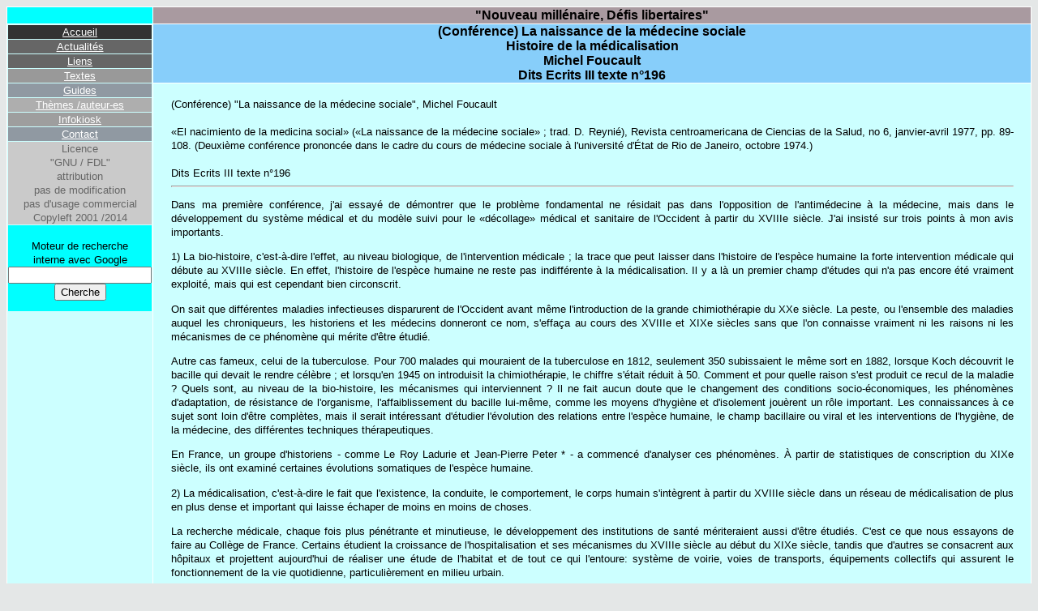

--- FILE ---
content_type: text/html
request_url: http://1libertaire.free.fr/MFoucault112.html
body_size: 88679
content:
<html>
<head>
<title> (Conf&eacute;rence) La naissance de la m&eacute;decine sociale Michel Foucault, Dits Ecrits III, Gallimard,1994, Pages 206 &agrave; 228</title>
<meta http-equiv="Content-Type" content="text/html; charset=iso-8859-1">
<meta name="keywords" content="(Conférence) La naissance de la médecine sociale,Histoire de la médicalisation,Michel Foucault,Dits Ecrits III texte n°196">
<link rel="stylesheet" href="style.css" type="text/css">
</head>
<body bgcolor="#E4E7E7"  text="#000000" link="#0000FF" vlink="#ff0000" alink="#009900">
<table width="100%" cellpadding="0" CELLSPACING="1"  bgcolor="#FFFFFF">
  <tr cellpadding="0" CELLSPACING="1"> 
    <td width="5%" height="20" bgcolor="#00ffff" cellpadding="0" CELLSPACING="1"></td>
    <td  width="95%" height="20" bgcolor="#a9a9a9a" class="h1" cellpadding="0" CELLSPACING="1">"Nouveau 
        millénaire, Défis libertaires"
		</td>
  </tr>
  <tr cellpadding="0" CELLSPACING="0"> 
    <td valign=top width="5%" rowspan="2" bgcolor="#CCFFFF" cellpadding="0" CELLSPACING="0">
	
		<table width="100%"  align="left" cellpadding="0" cellspacing="1" bgcolor="#ccffff">
		  <tr valign="top">
		    <td     class="normal" bgcolor="#333333" valign="top"><div align="center"> <a href="index.html" target="_self"><font color="#ffffff">Accueil </font></a></div></td>
	      </tr>
		  <tr>
		    <td bgcolor="#666666" class="normal"   valign="top"><div align="center"> <a href="Actualites01.html" target="_self"><font color="#ffffff">Actualit&eacute;s</font></a></div></td>
	      </tr>
		  <tr>
		    <td bgcolor="#666666" class="normal"  valign="top"><div align="center"> <a href="liensweb.html" target="_self"><font color="#ffffff">Liens </font></a></div></td>
	      </tr>
		  <tr>
		    <td bgcolor="#999999" class="normal"  valign="top"><div align="center"> <a href="textes.html" target="_self"><font color="#ffffff">Textes</font></a></div></td>
	      </tr>
		  <tr>
		    <td bgcolor="#9099a2" class="normal"  valign="top"><div align="center"> <a href="liens12.html" target="_self"><font color="#ffffff">Guides</font></a></div></td>
	      </tr>
		  <tr>
		    <td bgcolor="#AEAEAE" class="normal"  valign="top"><div align="center"> <a href="AuteurEtThemes01.html"><font color="#ffffff">Th&egrave;mes 
		      /auteur-es</font></a></div></td>
	      </tr>
		  <tr>
		    <td bgcolor="#9E9E9E" class="normal"  valign="top"><div align="center"><a href="Liens14.html"><font color="#ffffff">Infokiosk</font></a></div></td>
	      </tr>
		  <tr>
		    <td bgcolor="#9099a2" class="normal"  valign="top"><div align="center"> <a href="mailto:1libertaire@free.fr"><font color="#ffffff">Contact </font></a></div></td>
	      </tr>
		  <tr height="1">
		    <td  valign="top" bgcolor="#CACACA" class="normal" ><div align="center"> <font color="#666666" size="2" > Licence <br>
		      &quot;GNU / FDL&quot;<br>
		      attribution <br>
		      pas de modification <br>
		      pas d'usage commercial<br>
		      Copyleft 2001 /2014</font></div></td>
	      </tr>
		  <tr>
		    <td align="center" class="normal" bgcolor="#00ffff"><div align="center"> <br>
		      Moteur 
		      de recherche<br>
		      interne              avec Google </div>
		      <form method=get action=http://www.google.com/custom class="google_form">
		        <div align="center">
		          <input class="google_box" type=text name=q maxlength=50 value="">
		          <input type="submit" value="Cherche">
		          <input type=hidden name=domains value="http://1libertaire.free.fr">
		          <input type=hidden name=sitesearch value="http://1libertaire.free.fr" checked >
		          <input type=hidden name=meta value="lr=lang_fr">
	            </div>
	          </form></td>
	      </tr>
          <tbody>
          </tbody>
        </table>
	
	
	
		</td>
    <td width="95%" bgcolor="#87cefa" height="20"  class="h1"  cellpadding="0" CELLSPACING="0" > 
      (Conf&eacute;rence) La naissance de la m&eacute;decine sociale <br>
      Histoire de la m&eacute;dicalisation
      <br>
      Michel Foucault <br>
     Dits Ecrits III texte n&deg;196 
    </td>
  </tr>
  <tr  cellpadding="0" CELLSPACING="0"> 
    <td width="95%"    valign="top"  class="normal" bgcolor="#CCFFFF"  cellpadding="0" CELLSPACING="0"> 
       <table  valign="top"  class="normal" width="100%" border="0"  cellpadding="0" CELLSPACING="0">
         <tr valign="top" cellpadding="0" CELLSPACING="0" >
          <td width="2%" cellpadding="0" CELLSPACING="0"> </td>
          <td width="96%"   valign="top"  class="normal"cellpadding="0" CELLSPACING="0" >
              <br>
            (Conf&eacute;rence) &quot;La naissance de la m&eacute;decine sociale&quot;, 
            Michel Foucault <br> <br>
            &laquo;El nacimiento de la medicina social&raquo; (&laquo;La naissance 
            de la m&eacute;decine sociale&raquo;  ;   trad. D. Reyni&eacute;), Revista 
            centroamericana de Ciencias de la Salud, no 6, janvier-avril 1977, 
            pp. 89-108. (Deuxi&egrave;me conf&eacute;rence prononc&eacute;e dans 
            le cadre du cours de m&eacute;decine sociale &agrave; l'universit&eacute; 
            d'&Eacute;tat de Rio de Janeiro, octobre 1974.) <br>
            <br>
            Dits Ecrits III texte n&deg;196

            <hr>
           
            <p>Dans ma premi&egrave;re conf&eacute;rence, j'ai essay&eacute; de 
              d&eacute;montrer que le probl&egrave;me fondamental ne r&eacute;sidait 
              pas dans l'opposition de l'antim&eacute;decine &agrave; la m&eacute;decine, 
              mais dans le d&eacute;veloppement du syst&egrave;me m&eacute;dical 
              et du mod&egrave;le suivi pour le &laquo;d&eacute;collage&raquo; 
              m&eacute;dical et sanitaire de l'Occident &agrave; partir du XVIIIe 
              si&egrave;cle. J'ai insist&eacute; sur trois points &agrave; mon 
              avis importants. 
            <p>1) La bio-histoire, c'est-&agrave;-dire l'effet, au niveau biologique, 
              de l'intervention m&eacute;dicale ;  la trace que peut laisser dans 
              l'histoire de l'esp&egrave;ce humaine la forte intervention m&eacute;dicale 
              qui d&eacute;bute au XVIIIe si&egrave;cle. En effet, l'histoire 
              de l'esp&egrave;ce humaine ne reste pas indiff&eacute;rente &agrave; 
              la m&eacute;dicalisation. Il y a l&agrave; un premier champ d'&eacute;tudes 
              qui n'a pas encore &eacute;t&eacute; vraiment exploit&eacute;, mais 
              qui est cependant bien circonscrit. 
            <p>On sait que diff&eacute;rentes maladies infectieuses disparurent 
              de l'Occident avant m&ecirc;me l'introduction de la grande chimioth&eacute;rapie 
              du XXe si&egrave;cle. La peste, ou l'ensemble des maladies auquel 
              les chroniqueurs, les historiens et les m&eacute;decins donneront 
              ce nom, s'effa&ccedil;a au cours des XVIIIe et XIXe si&egrave;cles 
              sans que l'on connaisse vraiment ni les raisons ni les m&eacute;canismes 
              de ce ph&eacute;nom&egrave;ne qui m&eacute;rite d'&ecirc;tre &eacute;tudi&eacute;. 
            
            <p>Autre cas fameux, celui de la tuberculose. Pour 700 malades qui 
              mouraient de la tuberculose en 1812, seulement 350 subissaient le 
              m&ecirc;me sort en 1882, lorsque Koch d&eacute;couvrit le bacille 
              qui devait le rendre c&eacute;l&egrave;bre ;  et lorsqu'en 1945 on 
              introduisit la chimioth&eacute;rapie, le chiffre s'&eacute;tait 
              r&eacute;duit &agrave; 50. Comment et pour quelle raison s'est produit 
              ce recul de la maladie ? Quels sont, au niveau de la bio-histoire, 
              les m&eacute;canismes qui interviennent ? Il ne fait aucun doute 
              que le changement des conditions socio-&eacute;conomiques, les ph&eacute;nom&egrave;nes 
              d'adaptation, de r&eacute;sistance de l'organisme, l'affaiblissement 
              du bacille lui-m&ecirc;me, comme les moyens d'hygi&egrave;ne et 
              d'isolement jou&egrave;rent un r&ocirc;le important. Les connaissances 
              &agrave; ce sujet sont loin d'&ecirc;tre compl&egrave;tes, mais 
              il serait int&eacute;ressant d'&eacute;tudier l'&eacute;volution 
              des relations entre l'esp&egrave;ce humaine, le champ bacillaire 
              ou viral et les interventions de l'hygi&egrave;ne, de la m&eacute;decine, 
              des diff&eacute;rentes techniques th&eacute;rapeutiques. 
            <p>En France, un groupe d'historiens - comme Le Roy Ladurie et Jean-Pierre 
              Peter * - a commenc&eacute; d'analyser ces ph&eacute;nom&egrave;nes. 
              &Agrave; partir de statistiques de conscription du XIXe si&egrave;cle, 
              ils ont examin&eacute; certaines &eacute;volutions somatiques de 
              l'esp&egrave;ce humaine. 
            <p>2) La m&eacute;dicalisation, c'est-&agrave;-dire le fait que l'existence, 
              la conduite, le comportement, le corps humain s'int&egrave;grent 
              &agrave; partir du XVIIIe si&egrave;cle dans un r&eacute;seau de 
              m&eacute;dicalisation de plus en plus dense et important qui laisse 
              &eacute;chaper de moins en moins de choses. 
            <p>La recherche m&eacute;dicale, chaque fois plus p&eacute;n&eacute;trante 
              et minutieuse, le d&eacute;veloppement des institutions de sant&eacute; 
              m&eacute;riteraient aussi d'&ecirc;tre &eacute;tudi&eacute;s. C'est 
              ce que nous essayons de faire au Coll&egrave;ge de France. Certains 
              &eacute;tudient la croissance de l'hospitalisation et ses m&eacute;canismes 
              du XVIIIe si&egrave;cle au d&eacute;but du XIXe si&egrave;cle, tandis 
              que d'autres se consacrent aux h&ocirc;pitaux et projettent aujourd'hui 
              de r&eacute;aliser une &eacute;tude de l'habitat et de tout ce qui 
              l'entoure: syst&egrave;me de voirie, voies de transports, &eacute;quipements 
              collectifs qui assurent le fonctionnement de la vie quotidienne, 
              particuli&egrave;rement en milieu urbain. 
            <p>3) L'&eacute;conomie de la sant&eacute;, c'est-&agrave;-dire l'int&eacute;gration 
              de l'am&eacute;lioration de la sant&eacute;, des services de sant&eacute; 
              et de la consommation de sant&eacute; dans le d&eacute;veloppement 
              &eacute;conomique des soci&eacute;t&eacute;s privil&eacute;gi&eacute;es. 
              Il s'agit l&agrave; d'un probl&egrave;me difficile et complexe dont 
              les ant&eacute;c&eacute;dents ne sont pas tr&egrave;s bien connus. 
              En France, il existe un groupe qui se consacre &agrave; cette t&acirc;che, 
              le Centre d'&eacute;tudes et de recherches du bien-&ecirc;tre (CEREBRE), 
              dont font partie Alain Letourmy, Serge Karsenty et Charles Dupuy. 
              Il &eacute;tudie principalement les probl&egrave;mes de consommation 
              de sant&eacute; au cours des trente derni&egrave;res ann&eacute;es. 
            
            <p>* Le Roy Ladurie (E.), Peter O.-P.), Dumont (P.), Anthropologie 
              du conscrit fran&ccedil;ais d'apr&egrave;s les comptes num&eacute;riques 
              et sommaires du recrutement de l'arm&eacute;e (1819-1826), Paris, 
              Mouron, coll. &laquo;Civilisations et Soci&eacute;t&eacute;s&raquo;, 
              no 28, 1972. 
            <p><strong>HISTOIRE DE LA M&Eacute;DICALISATION </strong>
<p>&Eacute;tant donn&eacute; que je me consacre principalement &agrave; 
              retracer l'histoire de la m&eacute;dicalisation, je poursuivrai 
              en analysant quelques-uns des aspects de la m&eacute;dicalisation 
              des soci&eacute;t&eacute;s et de la population &agrave; partir du 
              XIXe si&egrave;cle, en prenant comme r&eacute;f&eacute;rence l'exemple 
              fran&ccedil;ais, avec lequel je suis plus familiaris&eacute;. Concr&egrave;tement, 
              je me r&eacute;f&eacute;rerai &agrave; la naissance de la m&eacute;decine 
              sociale. 
            <p>On observe souvent que certains critiques de la m&eacute;decine 
              actuelle soutiennent que la m&eacute;decine antique - grecque et 
              &eacute;gyptienne - ou les formes de m&eacute;decine des soci&eacute;t&eacute;s 
              primitives sont des m&eacute;decines sociales, collectives, qui 
              ne sont pas centr&eacute;es sur l'individu. Mon ignorance en ethnologie 
              et en &eacute;gyptologie m'emp&ecirc;che d'avoir une opinion sur 
              le probl&egrave;me ; mais pour ce que je sais de l'histoire grecque, 
              l'id&eacute;e me laisse perplexe et je ne vois pas comment on peut 
              qualifier la m&eacute;decine grecque de m&eacute;decine collective 
              ou sociale. 
            <p>Mais ce ne sont pas l&agrave; des probl&egrave;mes importants. 
              La question est de savoir si la m&eacute;decine moderne, c'est-&agrave;-dire 
              scientifique, qui naquit &agrave; la fin du XVIIIe si&egrave;cle 
              entre Morgagni et Bichat, avec l'introduction de l'anatomie pathologique, 
              est ou n'est pas individuelle. Peut-on affirmer, comme le font certains, 
              que la m&eacute;decine moderne est individuelle parce qu'elle a 
              p&eacute;n&eacute;tr&eacute; &agrave; l'int&eacute;rieur des relations 
              de march&eacute; ? que la m&eacute;decine moderne, dans la mesure 
              o&ugrave; elle est li&eacute;e &agrave; une &eacute;conomie capitaliste, 
              est une m&eacute;decine individuelle ou individualiste qui ne conna&icirc;t 
              que la relation de march&eacute; qui unit le m&eacute;decin au malade 
              et ignore la dimension globale, collective de la soci&eacute;t&eacute; ? 
            
            <p>On pourrait montrer que ce n'est pas le cas. La m&eacute;decine 
              moderne est une m&eacute;decine sociale dont le fondement est une 
              certaine technologie du corps social ;  la m&eacute;decine est une 
              pratique sociale, et l'un de ses aspects seulement est individualiste 
              et valorise les relations entre le m&eacute;decin et la patient. 
            
            <p>A ce propos, je voudrais renvoyer &agrave; l'ouvrage de Varn L. 
              Bullough, The Development of Medicine as a Profession : The Contribution 
              of the Medieval University to Modern Medicine *, dans lequel on 
              voit clairement le caract&egrave;re individualiste de la m&eacute;decine 
              m&eacute;di&eacute;vale tandis que la dimension collective de l'activit&eacute; 
              m&eacute;dicale est extraordinairement discr&egrave;te et limit&eacute;e. 
              <br>
              <br>
              * New York, Hafner Publications, 1965. 
            <p>Je soutiens l'hypoth&egrave;se qu'avec le capitalisme on n'est 
              pas pass&eacute; d'une m&eacute;decine collective &agrave; une m&eacute;decine 
              priv&eacute;e, mais que c'est pr&eacute;cis&eacute;ment le contraire 
              qui s'est produit ; le capitalisme, qui se d&eacute;veloppe &agrave; 
              la fin du XVIIIe si&egrave;cle et au d&eacute;but du XIXe si&egrave;cle, 
              a d'abord socialis&eacute; un premier objet, le corps, en fonction 
              de la force productive, de la force de travail. Le contr&ocirc;le 
              de la soci&eacute;t&eacute; sur les individus ne s'effectue pas 
              seulement par la conscience ou par l'id&eacute;ologie, mais aussi 
              dans le corps et avec le corps. Pour la soci&eacute;t&eacute; capitaliste, 
              c'est le bio-politique qui importait avant tout, la biologique, 
              le somatique, le corporel. Le corps est une r&eacute;alit&eacute; 
              bio-politique ; la m&eacute;decine est une strat&eacute;gie bio-politique. 
            <p>Comment s'est produite cette socialisation ? Je voudrais expliquer 
              ma position &agrave; partir de certaines hypoth&egrave;ses g&eacute;n&eacute;ralement 
              accept&eacute;es. Il est certain que le corps humain a &eacute;t&eacute; 
              reconnu politiquement et socialement comme une force de travail. 
              Cependant, il semble caract&eacute;ristique de l'&eacute;volution 
              de la m&eacute;decine sociale, ou de la m&eacute;decine occidentale 
              elle-m&ecirc;me, que, au d&eacute;but, le pouvoir m&eacute;dical 
              ne s'est pas pr&eacute;occup&eacute; du corps humain en tant que 
              force de travail. La m&eacute;decine ne s'int&eacute;ressait pas 
              au corps du prol&eacute;taire, au corps humain, comme instrument 
              de travail. Ce ne fut pas le cas avant la seconde moiti&eacute; 
              du XIXe si&egrave;cle, quand s'est pos&eacute; le probl&egrave;me 
              du corps, de la sant&eacute; et du niveau de la force productive 
              des individus. 
            <p>On pourrait reconstituer les trois &eacute;tapes de la formation 
              de la m&eacute;decine sociale: d'abord, m&eacute;decine d'&Eacute;tat, 
              puis m&eacute;decine urbaine et, enfin, m&eacute;decine de la force 
              de travail. 
            <p><strong>M&Eacute;DECINE D'&Eacute;TAT </strong>
            <p>La &laquo;m&eacute;decine d'&Eacute;tat&raquo; s'est d&eacute;velopp&eacute;e 
              principalement en Allemagne, au d&eacute;but du XVIIIe si&egrave;cle. 
              Sur ce probl&egrave;me sp&eacute;cifique, il faut rappeler l'affirmation 
              de Marx pour qui l'&eacute;conomie &eacute;tait anglaise, la politique 
              fran&ccedil;aise et la philosophie allemande. De fait, ce fut en 
              Allemagne que s'est form&eacute; au XVIIe si&egrave;cle - bien avant 
              la France et l'Angleterre - e que l'on peut appeler la science de 
              l'&Eacute;tat. Le concept de Staatswissenschaft est un produit de 
              l'Allemagne. Sous le nom de &laquo;science de l'&Eacute;tat&raquo;, 
              on peut regrouper deux aspects qui apparaissent alors dans ce pays 
              : 
            <p>- d'un c&ocirc;t&eacute;, un savoir dont l'objet est l'&Eacute;tat 
              ; pas seulement les ressources naturelles d'une soci&eacute;t&eacute; 
              ou les conditions de vie de sa population, mais aussi le fonctionnement 
              g&eacute;n&eacute;ral de la machine politique. Les recherches sur 
              les ressources et le fonctionnement des &Eacute;tats constituent 
              une discipline allemande du XVIIIe si&egrave;cle ; 
            <p>- d'un autre c&ocirc;t&eacute;, l'expression d&eacute;signe aussi 
              les m&eacute;thodes &agrave; l'aide desquelles l'&Eacute;tat produit 
              et accumule les connaissances lui permettant de garantir son fonctionnement. 
            <p>L'&Eacute;tat, comme objet de savoir, comme instrument et lieu 
              d'acquisition de connaissances sp&eacute;cifiques, s'est d&eacute;velopp&eacute; 
              plus rapidement en Allemagne qu'en France ou en Angleterre. Il n'est 
              pas ais&eacute; de d&eacute;terminer les raisons de ce ph&eacute;nom&egrave;ne, 
              et jusqu'&agrave; aujourd'hui les historiens ne se sont gu&egrave;re 
              pr&eacute;occup&eacute;s de cette question ou du probl&egrave;me 
              de la naissance d'une science de l'&Eacute;tat ou d'une science 
              &eacute;tatique en Allemagne. &Agrave; mon avis, cela s'explique 
              par le fait que l'Allemagne ne s'est convertie &agrave; l'&Eacute;tat 
              unitaire qu'au XIXe si&egrave;cle, apr&egrave;s n'avoir &eacute;t&eacute; 
              qu'une simple juxtaposition de quasi-&Eacute;tats, de pseudo-&Eacute;tats, 
              de petites unit&eacute;s tr&egrave;s peu &laquo;&eacute;tatiques&raquo;. 
              Pr&eacute;cis&eacute;ment, au fur et &agrave; mesure que se forment 
              les &Eacute;tats, ces savoirs &eacute;tatiques et l'int&eacute;r&ecirc;t 
              pour le fonctionnement m&ecirc;me de l'&Eacute;tat se d&eacute;veloppent. 
              La petite dimension des &Eacute;tats, leur grande proximit&eacute;, 
              leurs perp&eacute;tuels conflits et confrontations, le rapport de 
              force toujours d&eacute;s&eacute;quilibr&eacute; et changeant les 
              oblig&egrave;rent &agrave; se pond&eacute;rer et &agrave; se comparer 
              les uns avec les autres, &agrave; imiter leurs m&eacute;thodes et 
              &agrave; tenter de remplacer la force par d'autres types de relations. 
            
            <p>Tandis que les grands &Eacute;tats, comme la France ou l'Angleterre, 
              parvenaient &agrave; fonctionner relativement bien, pourvus de puissantes 
              machines comme l'arm&eacute;e ou la police, en Allemagne, la petite 
              dimension des &Eacute;tats rendit n&eacute;cessaire et possible 
              cette conscience discursive du fonctionnement &eacute;tatique de 
              la soci&eacute;t&eacute;. 
            <p>Il y a une autre explication &agrave; cette &eacute;volution de 
              la science de l'&Eacute;tat : c'est le faible d&eacute;veloppement 
              ou la stagnation de l'&eacute;conomie allemande au XVIIIe si&egrave;cle, 
              apr&egrave;s la guerre de Trente Ans et les grands trait&eacute;s 
              de France et d'Autriche. 
            <p>Apr&egrave;s le premier mouvement de d&eacute;veloppement en Allemagne 
              &agrave; l'&eacute;poque de la Renaissance est apparue une forme 
              limit&eacute;e de bourgeoisie, dont la progression &eacute;conomique 
              fut bloqu&eacute;e au XVIIe si&egrave;cle, l'emp&ecirc;chant de 
              trouver une occupation et de subsister dans le commerce, la manufacture 
              et l'industrie naissantes. Elle chercha alors refuge aupr&egrave;s 
              des souverains et forma un corps de fonctionnaires disponibles pour 
              la machine &eacute;tatique que les princes voulaient construire 
              afin de modifier les rapports de forces avec leurs voisins. 
            <p>Cette bourgeoisie &eacute;conomiquement peu active s'est rang&eacute;e 
              aux c&ocirc;t&eacute;s des souverains confront&eacute;s &agrave; 
              une situation de lutte permanente et leur a offert ses hommes, sa 
              comp&eacute;tence, ses richesses, etc., pour l'organisation des 
              &Eacute;tats. C'est ainsi que le concept moderne d'&Eacute;tat, 
              avec tout son appareil, ses fonctionnaires, son savoir, se d&eacute;veloppera 
              en Allemagne bien avant d'autres pays politiquement plus puissants, 
              comme la France, ou &eacute;conomiquement plus d&eacute;velopp&eacute;s, 
              comme l'Angleterre. 
            <p>L'&Eacute;tat moderne est apparu l&agrave; o&ugrave; il n'y avait 
              ni pouvoir politique ni d&eacute;veloppement &eacute;conomique. 
              C'est pr&eacute;cis&eacute;ment pour ces raisons n&eacute;gatives 
              que la Prusse, &eacute;conomiquement moins d&eacute;velopp&eacute;e 
              et politiquement plus instable, a &eacute;t&eacute; ce premier &Eacute;tat 
              moderne, n&eacute; au coeur de l'Europe. Tandis que la France et 
              l'Angleterre s'agrippaient aux vieilles structures, la Prusse devenait 
              le premier &Eacute;tat moderne. 
            <p>Ces remarques historiques sur la naissance, au XVIIIe si&egrave;cle, 
              de la science et de la r&eacute;flexion sur l'&Eacute;tat, n'ont 
              pas d'autre but que de pr&eacute;tendre expliquer pourquoi et comment 
              la m&eacute;decine d'&Eacute;tat a pu appara&icirc;tre d'abord en 
              Allemagne. 
            <p>A partir de la fin du XVIe si&egrave;cle et au d&eacute;but du 
              XVIIe si&egrave;cle, dans un climat politique, &eacute;conomique 
              et scientifique caract&eacute;ristique de l'&eacute;poque domin&eacute;e 
              par le mercantilisme, toutes les nations d'Europe se pr&eacute;occupaient 
              de la sant&eacute; de leur population. Le mercantilisme n'est pas 
              alors simplement une th&eacute;orie &eacute;conomique, mais il est 
              aussi une pratique politique qui vise &agrave; r&eacute;guler les 
              courants mon&eacute;taires internationaux, les flux correspondants 
              de marchandises et l'activit&eacute; productrice de la population. 
              La politique mercantiliste reposait essentiellement sur l'accroissement 
              de la production et de la population active dans le but d'&eacute;tablir 
              des &eacute;changes commerciaux qui permettent &agrave; l'Europe 
              d'atteindre la plus grande influence mon&eacute;taire possible, 
              et ainsi de financer l'entretien des arm&eacute;es et de tout l'appareil 
              qui conf&egrave;re &agrave; un &Eacute;tat la force r&eacute;elle 
              dans ses relations avec les autres. 
            <p>Dans cette perspective, la France, l'Angleterre et l'Autriche commenc&egrave;rent 
              &agrave; &eacute;valuer la force active de leur population. C'est 
              ainsi qu'apparaissent en France les statistiques de natalit&eacute; 
              et de mortalit&eacute; et, en Angleterre, les grands recensements 
              qui d&eacute;butent au XVIIe si&egrave;cle. Mais, en France comme 
              en Angleterre, la seule pr&eacute;occupation sanitaire de l'&Eacute;tat 
              est alors d'&eacute;tablir ses tables de natalit&eacute; et de mortalit&eacute;, 
              qui sont de v&eacute;ritables indices de sant&eacute; de la population 
              et de son accroissement, sans aucune intervention organis&eacute;e 
              pour &eacute;lever ce niveau de sant&eacute;. 
            <p> En Allemagne, au contraire, s'est d&eacute;velopp&eacute;e une 
              pratique m&eacute;dicale effectivement consacr&eacute;e &agrave; 
              l'am&eacute;lioration de la sant&eacute; publique. Frank et Daniel, 
              par exemple, propos&egrave;rent entre 1750 et 1770 un programme 
              allant dans ce sens ;  ce fut ce que l'on appela pour la premi&egrave;re 
              fois la police m&eacute;dicale d'un &Eacute;tat. Le concept de Medizinischepolizei, 
              de police m&eacute;dicale, qui appara&icirc;t en 1764, implique 
              bien plus qu'un simple d&eacute;nombrement de la mortalit&eacute; 
              ou de la natalit&eacute;. 
            <p> Programm&eacute;e en Allemagne au milieu du XVIIe si&egrave;cle 
              et implant&eacute;e &agrave; la fin de ce m&ecirc;me si&egrave;cle 
              et au d&eacute;but du suivant, la police m&eacute;dicale consistait 
              en : 
            <p>- un syst&egrave;me d'observation de la morbidit&eacute;, beaucoup 
              plus complet que les simples tables de natalit&eacute; et de mortalit&eacute;, 
              &agrave; partir de l'information demand&eacute;e aux h&ocirc;pitaux 
              et aux m&eacute;decins de diff&eacute;rentes villes ou r&eacute;gions 
              et de l'enregistrement au niveau &eacute;tatique des diff&eacute;rents 
              ph&eacute;nom&egrave;nes &eacute;pid&eacute;miques et end&eacute;miques 
              observ&eacute;s ; 
            <p>- il faut noter par ailleurs un aspect tr&egrave;s important qui 
              est la normalisation de la pratique et du savoir m&eacute;dical. 
              Jusque-l&agrave;, en mati&egrave;re de formation m&eacute;dicale 
              et d'attribution des dipl&ocirc;mes, on laissait le pouvoir entre 
              les mains de l'Universit&eacute; et plus particuli&egrave;rement 
              de la corporation m&eacute;dicale. A surgi alors l'id&eacute;e d'une 
              normalisation de l'enseignement m&eacute;dical et plus pr&eacute;cis&eacute;ment 
              d'un contr&ocirc;le public des programmes d'enseignement et de l'attribution 
              des dipl&ocirc;mes. La m&eacute;decine et le m&eacute;decin sont 
              donc le premier objet de la normalisation. Ce concept commence par 
              s'appliquer au m&eacute;decin avant de s'appliquer au malade. Le 
              m&eacute;decin fut le premier individu normalis&eacute; en Allemagne. 
              Ce mouvement qui s'&eacute;tend &agrave; toute l'Europe doit &ecirc;tre 
              &eacute;tudi&eacute; par quiconque s'int&eacute;resse &agrave; l'histoire 
              des sciences. En Allemagne, ce ph&eacute;nom&egrave;ne a touch&eacute; 
              les m&eacute;decins, mais, en France par exemple, la normalisation 
              des activit&eacute;s au niveau &eacute;tatique concernait, au d&eacute;but, 
              l'industrie militaire, puisqu'on standardisa d'abord la production 
              des canons et des fusils, au milieu du XVIIIe si&egrave;cle, afin 
              d'assurer l'utilisation de n'importe quel type de fusil par n'importe 
              quel soldat, la r&eacute;paration de n'importe quel canon dans n'importe 
              quel atelier, etc. Apr&egrave;s avoir standardis&eacute; les canons, 
              la France a proc&eacute;d&eacute; &agrave; la normalisation de ses 
              professeurs. Les premi&egrave;res &eacute;coles normales destin&eacute;es 
              &agrave; offrir &agrave; tous les professeurs le m&ecirc;me type 
              de formation et, par cons&eacute;quent, le m&ecirc;me niveau de 
              comp&eacute;tence, furent cr&eacute;&eacute;es vers 1775 et s'institutionnalis&egrave;rent 
              en 1790-1791. La France normalisait ses canons et ses professeurs, 
              l'Allemagne normalisait ses m&eacute;decins ; 
            <p>- une organisation administrative pour contr&ocirc;ler l'activit&eacute; 
              des m&eacute;decins. En Prusse, comme dans les autres &Eacute;tats 
              de l'Allemagne, au niveau du minist&egrave;re ou de l'administration 
              centrale, on confiait &agrave; un bureau sp&eacute;cialis&eacute; 
              la t&acirc;che de r&eacute;unir l'information que les m&eacute;decins 
              transmettaient ; d'observer comment &eacute;taient r&eacute;alis&eacute;es 
              les enqu&ecirc;tes m&eacute;dicales ; de v&eacute;rifier quels traitements 
              on administrait ; de d&eacute;crire les r&eacute;actions apr&egrave;s 
              l'apparition d'une maladie &eacute;pid&eacute;mique, etc., et pour 
              finir, d'adresser des ordres en fonction de ces informations centralis&eacute;es. 
              Tout cela supposait, bien s&ucirc;r, une subordination de la pratique 
              m&eacute;dicale &agrave; un pouvoir administratif sup&eacute;rieur 
              ; -la cr&eacute;ation de fonctionnaires m&eacute;dicaux, nomm&eacute;s 
              par le gouvernement, qui prenaient en charge la responsabilit&eacute; 
              d'une r&eacute;gion. Ils tirent leur puissance du pouvoir qu'ils 
              poss&egrave;dent ou de l'exercice de l'autorit&eacute; que leur 
              conf&egrave;re leur savoir. 
            <p>Tel est le projet adopt&eacute; par la Prusse au d&eacute;but du 
              XIXe si&egrave;cle, sorte de pyramide allant du m&eacute;decin de 
              district charg&eacute; d'une population de 6000 &agrave; 10000 habitants, 
              jusqu'aux responsables d'une r&eacute;gion beaucoup plus importante 
              dont la population est comprise entre 35000 et 50000 habitants. 
              C'est &agrave; ce moment qu'appara&icirc;t le m&eacute;decin comme 
              administrateur de sant&eacute;. 
            <p>L'organisation d'un savoir m&eacute;dical d'&Eacute;tat, la normalisation 
              de la profession m&eacute;dicale, la subordination des m&eacute;decins 
              &agrave; une administration g&eacute;n&eacute;rale et, pour finir, 
              l'int&eacute;gration des diff&eacute;rents m&eacute;decins dans 
              une organisation m&eacute;dicale d'&Eacute;tat produisent une s&eacute;rie 
              de ph&eacute;nom&egrave;nes enti&egrave;rement nouveaux qui caract&eacute;risent 
              ce que l'on pourrait appeler une m&eacute;decine d'&Eacute;tat. 
            
            <p>Cette m&eacute;decine d'&Eacute;tat, qui est apparue avec une certaine 
              pr&eacute;cocit&eacute;, puisqu'elle a exist&eacute; avant la cr&eacute;ation 
              de la grande m&eacute;decine scientifique de Morgagni et Bichat, 
              n'a pas eu pour objectif la formation d'une force de travail adapt&eacute;e 
              aux n&eacute;cessit&eacute;s des industries alors en d&eacute;veloppement. 
              Ce n'est pas le corps des travailleurs qui int&eacute;ressait cette 
              administration publique de la sant&eacute;, mais le corps des individus 
              eux-m&ecirc;mes qui, par leur r&eacute;union, constituent l'&Eacute;tat. 
              Il ne s'agit pas de la force de travail, mais de la force de l'&Eacute;tat 
              face &agrave; ces conflits, sans doute &eacute;conomiques mais aussi 
              politiques, qui l'opposent &agrave; ses voisins. &Agrave; cette 
              fin, la m&eacute;decine doit perfectionner et d&eacute;velopper 
              cette force &eacute;tatique. Cette pr&eacute;occupation de la m&eacute;decine 
              d'&Eacute;tat englobe une certaine solidarit&eacute; &eacute;conomico-politique. 
              Il serait donc faux de la vouloir lier &agrave; l'int&eacute;r&ecirc;t 
              imm&eacute;diat d'obtenir une force de travail disponible et vigoureuse. 
            
            <p>L'exemple de l'Allemagne est &eacute;galement important parce qu'il 
              montre comment, de mani&egrave;re paradoxale, la m&eacute;decine 
              moderne appara&icirc;t au moment culminant de l'&eacute;tatisme. 
              Depuis l'introduction de ces projets, pour une grande partie &agrave; 
              la fin du XVIIIe si&egrave;cle et au d&eacute;but du XIXe, depuis 
              l'implantation de la m&eacute;decine &eacute;tatique en Allemagne, 
              aucun &Eacute;tat n'a os&eacute; proposer une m&eacute;decine aussi 
              clairement bureaucratis&eacute;e, collectivis&eacute;e et &laquo;&eacute;tatis&eacute;e&raquo;. 
              En cons&eacute;quence, il n'y a pas eu transformation progressive 
              d'une m&eacute;decine de plus en plus &eacute;tatis&eacute;e et 
              socialis&eacute;e ;  bien diff&eacute;remment, la grande m&eacute;decine 
              clinique du XIXe si&egrave;cle a &eacute;t&eacute; imm&eacute;diatement 
              pr&eacute;c&eacute;d&eacute;e d'une m&eacute;decine extr&ecirc;mement 
              &eacute;tatis&eacute;e. Les autres syst&egrave;mes de m&eacute;decine 
              sociale aux XVIIIe et XIXe si&egrave;cles sont des d&eacute;clinaisons 
              att&eacute;nu&eacute;es de ce mod&egrave;le profond&eacute;ment 
              &eacute;tatique et administratif alors introduit en Allemagne. 
            <p>C'est l&agrave; une premi&egrave;re s&eacute;rie de ph&eacute;nom&egrave;nes 
              &agrave; laquelle je souhaitais me r&eacute;f&eacute;rer. Elle n'a 
              pas attir&eacute; l'attention des historiens de la m&eacute;decine, 
              mais elle fut analys&eacute;e de tr&egrave;s pr&egrave;s par George 
              Rosen dans ses &eacute;tudes sur les relations entre le cam&eacute;ralisme, 
              le mercantilisme et le concept de police m&eacute;dicale. Le m&ecirc;me 
              auteur a publi&eacute; en 1953, dans le Bulletin of History of Medicine, 
              un article consacr&eacute; &agrave; ce probl&egrave;me et intitul&eacute;: 
              &laquo;Cameralism and the Concept of Medical Police&raquo; *. Il 
              l'&eacute;tudia &eacute;galement plus tard dans son livre A History 
              of Public Health **, <br>
              <br>
              * T. XXVII, 1953, pp. 21-42. 
            <p>** New York, M.D. Publications, 1958. 
            <p><strong>M&Eacute;DECINE URBAINE </strong>
<p>La deuxi&egrave;me forme du d&eacute;veloppement de la m&eacute;decine 
              sociale est repr&eacute;sent&eacute;e par l'exemple de la France, 
              o&ugrave; est apparue, &agrave; la fin du XVIIIe si&egrave;cle, 
              une m&eacute;decine sociale reposant apparemment non pas sur la 
              structure &eacute;tatique, comme en Allemagne, mais sur un ph&eacute;nom&egrave;ne 
              enti&egrave;rement diff&eacute;rent: l'urbanisation. En effet, la 
              m&eacute;decine sociale s'est d&eacute;velopp&eacute;e en France 
              avec l'expansion des structures urbaines. 
            <p>Afin de savoir pourquoi et comment s'est produit un tel ph&eacute;nom&egrave;ne, 
              faisons un peu d'histoire. Il faut se repr&eacute;senter une grande 
              cit&eacute; fran&ccedil;aise entre 1750 et 1780 comme une multitude 
              confuse de territoires h&eacute;t&eacute;rog&egrave;nes et de pouvoirs 
              rivaux. Paris, par exemple, ne formait pas une unit&eacute; territoriale, 
              une r&eacute;gion o&ugrave; s'exer&ccedil;ait un pouvoir unique, 
              mais se composait d'un ensemble de pouvoir seigneuriaux d&eacute;tenus 
              par les la&iuml;ques, l'&Eacute;glise, les communaut&eacute;s religieuses 
              et les corporations, des pouvoirs avec une autonomie et une juridiction 
              propres. En outre, les repr&eacute;sentants de l'&Eacute;tat existaient 
              tout de m&ecirc;me: les repr&eacute;sentants du pouvoir royal, l'intendant 
              de police, les repr&eacute;sentants du pouvoir parlementaire. 
            <p>Dans la seconde moiti&eacute; du XVIIIe si&egrave;cle s'est pos&eacute; 
              le probl&egrave;me de l'unification du pouvoir urbain. On a senti 
              &agrave; ce moment la n&eacute;cessit&eacute;, au moins dans les 
              grandes agglom&eacute;rations, d'unifier la cit&eacute;, d'organiser 
              le corps urbain de mani&egrave;re coh&eacute;rente et homog&egrave;ne, 
              de le r&eacute;gir par un pouvoir unique et bien r&eacute;glement&eacute;. 
            
            <p>A cet effet, diff&eacute;rents facteurs entreront en jeu. En premier 
              lieu, indubitablement, il y a des raisons &eacute;conomiques. En 
              effet, &agrave; mesure que la cit&eacute; se transforme en un important 
              centre de march&eacute; qui centralise les activit&eacute;s commerciales, 
              non seulement au niveau r&eacute;gional, mais aussi national, voire 
              international, la multiplicit&eacute; des juridictions et des pouvoirs 
              devient plus intol&eacute;rable pour l'industrie naissante. Le fait 
              que la cit&eacute; ne f&ucirc;t pas seulement un lieu de march&eacute; 
              mais aussi un lieu de production a rendu obligatoire le recours 
              &agrave; des m&eacute;canismes de r&eacute;gulation homog&egrave;nes 
              et coh&eacute;rents. 
            <p>La seconde raison fut politique. Le d&eacute;veloppement des villes, 
              l'apparition d'une population ouvri&egrave;re et pauvre, qui se 
              transforma au cours du XIXe si&egrave;cle en un prol&eacute;tariat, 
              devaient accro&icirc;tre les tensions politiques &agrave; l'int&eacute;rieur 
              des cit&eacute;s. La coexistence de diff&eacute;rents petits groupes 
              -corporations, m&eacute;tiers, corps, etc. -qui s'opposaient les 
              uns aux autres, mais qui s'&eacute;quilibraient et se neutralisaient, 
              commen&ccedil;ait de se r&eacute;duire &agrave; une sorte d'affrontement 
              entre riches et pauvres, pl&egrave;be et bourgeoisie, qui se traduisait 
              par des troubles et des insurrections urbaines plus fr&eacute;quents 
              et chaque fois plus nombreux. Si ce que l'on appelle les r&eacute;voltes 
              de subsistance -c'est-&agrave;-dire le fait qu'&agrave; un moment 
              de hausse des prix ou de baisse des salaires, les plus pauvres, 
              ne pouvant plus se nourrir, mettaient &agrave; sac les silos, les 
              march&eacute;s et les greniers -, n'&eacute;tait pas un ph&eacute;nom&egrave;ne 
              enti&egrave;rement nouveau au XVIIIe si&egrave;cle, elles devinrent 
              cependant de plus en plus violentes et conduisirent aux grands troubles 
              contemporains de la R&eacute;volution fran&ccedil;aise. 
            <p>En r&eacute;sum&eacute;, on peut affirmer que jusqu'au XVIIe si&egrave;cle, 
              en Europe, la grande menace sociale venait des campagnes. Les paysans 
              pauvres, qui payaient toujours plus d'imp&ocirc;ts, empoignaient 
              la faucille et partaient &agrave; l'assaut des ch&acirc;teaux ou 
              des villes. Les r&eacute;voltes du XVIIe si&egrave;cle furent des 
              r&eacute;voltes paysannes, &agrave; la suite desquelles les cit&eacute;s 
              s'unifi&egrave;rent. Au contraire, &agrave; la fin du XVIIIe si&egrave;cle, 
              les r&eacute;voltes paysannes commenc&egrave;rent &agrave; dispara&icirc;tre 
              gr&acirc;ce &agrave; l'&eacute;l&eacute;vation du niveau de vie 
              des paysans, mais les conflits urbains devinrent plus fr&eacute;quents 
              avec la formation d'une pl&egrave;be en voie de prol&eacute;tarisation. 
              D'o&ugrave; la n&eacute;cessit&eacute; d'un vrai pouvoir politique 
              capable de traiter le probl&egrave;me de cette population urbaine. 
            
            <p>C'est &agrave; cette &eacute;poque que surgit et s'amplifia un 
              sentiment de peur, d'angoisse face &agrave; la ville. Par exemple, 
              Cabanis, le philosophe de la fin du XVIIIe si&egrave;cle, disait 
              &agrave; propos de la ville que, chaque fois que les hommes se r&eacute;unissent, 
              leurs moeurs s'alt&egrave;rent: chaque fois qu'ils se rassemblent 
              dans des lieux ferm&eacute;s, leurs moeurs et leur sant&eacute; 
              se d&eacute;gradent. Naquit alors ce que l'on pourrait appeler une 
              peur urbaine, une peur de la ville, une angoisse face &agrave; la 
              cit&eacute;, tr&egrave;s caract&eacute;ristique: peur des ateliers 
              et des fabriques qui se construisaient, de l'entassement de la population, 
              de l'excessive hauteur des &eacute;difices, des &eacute;pid&eacute;mies 
              urbaines, des rumeurs qui envahissaient la ville ;  peur des cloaques, 
              des carri&egrave;res sur lesquelles on construisait les maisons 
              qui mena&ccedil;aient &agrave; tout moment de s'effondrer. 
            <p>La vie des grandes cit&eacute;s du XVIIIe si&egrave;cle, et tout 
              particuli&egrave;rement Paris, suscitait une s&eacute;rie de paniques. 
              &Agrave; ce propos, on peut citer l'exemple du cimeti&egrave;re 
              des Innocents, dans le centre de Paris, o&ugrave; l'on jetait, les 
              uns sur les autres, les cadavres de ceux dont les ressources ou 
              la cat&eacute;gorie sociale ne suffisaient pas pour acheter ou m&eacute;riter 
              une s&eacute;pulture individuelle. La panique urbaine est caract&eacute;ristique 
              de la pr&eacute;occupation, de l'inqui&eacute;tude politico-sanitaire 
              qui appara&icirc;t &agrave; mesure que se d&eacute;veloppe l'engrenage 
              urbain. Pour dominer ces ph&eacute;nom&egrave;nes m&eacute;dicaux 
              et politiques qui causaient une inqui&eacute;tude si intense &agrave; 
              la population des villes, il fallait prendre des mesures. 
            <p>A ce moment intervient un nouveau m&eacute;canisme que l'on pouvait 
              pr&eacute;voir mais qui n'entre pas dans le sch&eacute;ma habituel 
              des historiens de la m&eacute;decine. Quelle fut la r&eacute;action 
              de la classe bourgeoise qui, sans exercer le pouvoir, d&eacute;tenu 
              par les autorit&eacute;s traditionnelles, le revendiquait ? On a 
              eu recours &agrave; un mod&egrave;le d'intervention bien connu mais 
              rarement utilis&eacute;: le mod&egrave;le de la quarantaine. 
            <p>Depuis la fin du Moyen &Acirc;ge, il existait, non seulement en 
              France mais dans tous les pays europ&eacute;ens, ce que l'on appellerait 
              aujourd'hui un &laquo;plan d'urgence&raquo;. Il devait &ecirc;tre 
              appliqu&eacute; lorsque la peste ou une maladie &eacute;pid&eacute;mique 
              grave apparaissait dans une ville. Ce plan d'urgence comprenait 
              les mesures suivantes: 
            <p>1) Toutes les personnes devaient rester chez elles pour &ecirc;tre 
              localis&eacute;es en un lieu unique. Chaque famille dans son foyer 
              et, si possible, chaque personne dans sa propre chambre. Personne 
              ne devait bouger. 
            <p>2) La ville devait &ecirc;tre divis&eacute;e en quartiers plac&eacute;s 
              sous la responsabilit&eacute; d'une personne sp&eacute;cialement 
              d&eacute;sign&eacute;e. De ce chef de district d&eacute;pendaient 
              les inspecteurs qui devaient parcourir les tues pendant le jour 
              ou guetter &agrave; leurs extr&eacute;mit&eacute;s pour v&eacute;rifier 
              que personne ne sortait de son habitation. Il s'agissait donc d'un 
              syst&egrave;me de surveillance g&eacute;n&eacute;ralis&eacute; qui 
              compartimentait et contr&ocirc;lait la ville. 
            <p>3) Ces surveillants de rue ou de quartier devaient pr&eacute;senter 
              tous les jours au maire de la ville un rapport d&eacute;taill&eacute; 
              sur tout ce qu'ils avaient observ&eacute;. On utilisait ainsi non 
              seulement un syst&egrave;me de surveillance g&eacute;n&eacute;ralis&eacute;, 
              mais aussi un syst&egrave;me d'information centralis&eacute;. 
            <p>4) Les inspecteurs devaient passer chaque jour en revue toutes 
              les habitations de la ville. Dans toutes les tues par o&ugrave; 
              ils passaient, ils demandaient &agrave; chaque habitant de se pr&eacute;senter 
              &agrave; la fen&ecirc;tre afin de v&eacute;rifier s'il vivait encore 
              et de le noter ensuite sur le registre. Le fait qu'une personne 
              n'apparaisse pas &agrave; la fen&ecirc;tre signifiait qu'elle &eacute;tait 
              malade, qu'elle avait contract&eacute; la peste et qu'en cons&eacute;quence 
              il fallait la transporter dans une infirmerie sp&eacute;ciale, hors 
              de la ville. Il s'agissait donc d'une mise &agrave; jour exhaustive 
              du nombre des vivants et des morts. 
            <p>5) On proc&eacute;dait &agrave; la d&eacute;sinfection, maison 
              par maison, &agrave; l'aide de parfums et d'encens. 
            <p>Le plan de la quarantaine a repr&eacute;sent&eacute; l'id&eacute;al 
              politico-m&eacute;dical d'une bonne organisation sanitaire des villes 
              du XVIIIe si&egrave;cle. Il y eut fondamentalement deux grands mod&egrave;les 
              d'organisation m&eacute;dicale dans l'histoire occidentale: l'un 
              qui a &eacute;t&eacute; suscit&eacute; par la l&egrave;pre, l'autre 
              par la peste. 
            <p>Au Moyen &Acirc;ge, lorsqu'on d&eacute;couvrait un cas de l&egrave;pre, 
              il &eacute;tait imm&eacute;diatement expuls&eacute; de l'espace 
              commun, de la cit&eacute;, exil&eacute; dans un lieu obscur o&ugrave; 
              sa maladie se m&ecirc;lait aux autres. Le m&eacute;canisme de l'expulsion 
              &eacute;tait celui de la purification du milieu urbain. M&eacute;dicaliser 
              un individu signifiait alors le s&eacute;parer et, de cette mani&egrave;re, 
              purifier les autres. C'&eacute;tait une m&eacute;decine d'exclusion. 
              Au d&eacute;but du XVIIe si&egrave;cle, m&ecirc;me l'internement 
              des d&eacute;ments, des &ecirc;tres difformes, etc., ob&eacute;issait 
              encore &agrave; ce concept. 
            <p>Par contre, il a exist&eacute; un autre grand syst&egrave;me politico-m&eacute;dical 
              qui fut &eacute;tabli non pas contre la l&egrave;pre mais contre 
              la peste. Dans ce cas, la m&eacute;decine n'excluait ni n'expulsait 
              le malade dans une r&eacute;gion lugubre et pleine de confusion. 
              Le pouvoir politique de la m&eacute;decine consistait &agrave; r&eacute;partir 
              les individus les uns &agrave; c&ocirc;t&eacute; des autres, &agrave; 
              les isoler, &agrave; les individualiser, &agrave; les surveiller 
              un &agrave; un, &agrave; contr&ocirc;ler leur &eacute;tat de sant&eacute;, 
              &agrave; v&eacute;rifier s'ils vivaient encore ou s'ils &eacute;taient 
              morts et &agrave; maintenir ainsi la soci&eacute;t&eacute; en un 
              espace compartiment&eacute;, constamment surveill&eacute; et contr&ocirc;l&eacute; 
              par un registre, le plus complet possible, de tous les &eacute;v&eacute;nements 
              survenus. 
            <p>Il y eut donc un sch&eacute;ma m&eacute;dical de r&eacute;action 
              contre la l&egrave;pre: celui de l'exclusion, de type religieux, 
              celui de la purification de la ville. Il y eut aussi celui que suscita 
              la peste, lequel ne pratiquait pas l'internement et le regroupement 
              hors du centre urbain, mais qui recourait au contraire &agrave; 
              l'analyse minutieuse de la cit&eacute;, &agrave; l'enregistrement 
              permanent. Le mod&egrave;le militaire a donc &eacute;t&eacute; substitu&eacute; 
              au mod&egrave;le religieux. C'est, au fond, la r&eacute;vision militaire 
              et non la purification religieuse qui a essentiellement servi de 
              mod&egrave;le &agrave; cette organisation politico-m&eacute;dicale. 
            
            <p>La m&eacute;decine urbaine, avec ses m&eacute;thodes de surveillance, 
              d'hospitalisation, etc., ne fut pas autre chose qu'une am&eacute;lioration, 
              dans la seconde moiti&eacute; du XVIIIe si&egrave;cle, du sch&eacute;ma 
              politico-m&eacute;dical de la quarantaine apparu &agrave; la fin 
              du Moyen &Acirc;ge, au XVIe et au XVIIe si&egrave;cle. L'hygi&egrave;ne 
              publique fut une d&eacute;clinaison raffin&eacute;e de la quarantaine. 
              De ce moment datent les d&eacute;buts de la grande m&eacute;decine 
              urbaine qui appara&icirc;t dans la seconde moiti&eacute; du XVIIIe 
              si&egrave;cle et se d&eacute;veloppe surtout en France. 
            <p>Les objectifs principaux de la m&eacute;decine urbaine sont les 
              suivants : 
            <p>1) &Eacute;tudier les lieux d'accumulation et d'amoncellement dans 
              l'espace urbain des d&eacute;chets qui pouvaient provoquer des maladies ;  
              les lieux qui g&eacute;n&eacute;raient et diffusaient des ph&eacute;nom&egrave;nes 
              &eacute;pid&eacute;miques ou end&eacute;miques. Il s'agissait principalement 
              des cimeti&egrave;res. C'est ainsi qu'apparurent entre 1740 et 1750 
              des protestations &agrave; l'encontre des cimeti&egrave;res. Les 
              premiers grands d&eacute;placements vers la p&eacute;riph&eacute;rie 
              de la ville d&eacute;but&egrave;rent aux alentours de 1750. C'est 
              &agrave; cette &eacute;poque qu'appara&icirc;t le cimeti&egrave;re 
              individualis&eacute;, c'est-&agrave;-dire le cercueil individuel, 
              la s&eacute;pulture r&eacute;serv&eacute;e aux membres de la famille, 
              o&ugrave; l'on inscrit le nom de chacun de ses membres. 
            <p>On pense fr&eacute;quemment que, dans la soci&eacute;t&eacute; 
              moderne, le culte des morts nous vient du christianisme. Je ne partage 
              pas cette opinion. Il n'y a rien dans la th&eacute;ologie chr&eacute;tienne 
              qui incite &agrave; croire dans le respect du cadavre proprement 
              dit. Le Dieu chr&eacute;tien tout-puissant peut ressusciter les 
              morts quand bien m&ecirc;me ils ont &eacute;t&eacute; m&ecirc;l&eacute;s 
              dans l'ossuaire. 
            <p>L'individualisation du cadavre, du cercueil et de la tombe est 
              apparue &agrave; la fin du XVIIIe si&egrave;cle pour des raisons 
              non pas th&eacute;ologico-religieuses de respect du cadavre, mais 
              pour des motifs politico-sanitaires de respect des vivants. Pour 
              prot&eacute;ger les vivants de l'influence n&eacute;faste des morts, 
              il faut que ces derniers soient aussi bien r&eacute;pertori&eacute;s 
              -et mieux encore si cela est possible - que les premiers. 
            <p>C'est ainsi qu'apparut &agrave; la p&eacute;riph&eacute;rie des 
              villes, &agrave; la fin du XVIIIe si&egrave;cle, une v&eacute;ritable 
              arm&eacute;e de morts aussi parfaitement align&eacute;s qu'une troupe 
              que l'on passe en revue. Il &eacute;tait donc n&eacute;cessaire 
              de contr&ocirc;ler, d'analyser et de r&eacute;duire cette menace 
              permanente que repr&eacute;sentaient les morts. Aussi les transportait-on 
              &agrave; la campagne, les pla&ccedil;ait-on les uns &agrave; c&ocirc;t&eacute; 
              des autres, dans les grandes plaines qui entouraient les villes. 
            
            <p>Ce n'&eacute;tait pas une id&eacute;e chr&eacute;tienne, mais m&eacute;dicale 
              et politique. La meilleure preuve en est que lorsqu'on imagina, 
              &agrave; Paris, le d&eacute;placement du cimeti&egrave;re des Innocents, 
              on eut recours &agrave; Fourcroy, l'un des plus grands chimistes 
              de la fin du XVIIIe si&egrave;cle, pour savoir comment combattre 
              l'influence de ce cimeti&egrave;re. C'est lui qui demanda le d&eacute;placement 
              du cimeti&egrave;re, c'est lui qui, en &eacute;tudiant les relations 
              entre l'organisme vivant et l'air ambiant, se chargea de cette premi&egrave;re 
              police m&eacute;dicale et urbaine sanctionn&eacute;e par l'exil 
              des cimeti&egrave;res. 
            <p>Un autre exemple est fourni par le cas des abattoirs, &eacute;galement 
              situ&eacute;s au centre de Paris, &agrave; propos desquels on a 
              d&eacute;cid&eacute;, apr&egrave;s avoir consult&eacute; l'Acad&eacute;mie 
              des sciences, de les installer aux alentours de la ville, &agrave; 
              l'ouest, &agrave; la Villette. 
            <p>Le premier objectif de la m&eacute;decine consistait donc &agrave; 
              analyser les zones d'entassement, de d&eacute;sordre et de dangers 
              &agrave; l'int&eacute;rieur de l'enceinte urbaine. 
            <p>2) La m&eacute;decine urbaine eut un nouvel objectif: le contr&ocirc;le 
              de la circulation. Non pas la circulation des individus, mais des 
              choses et des &eacute;l&eacute;ments, principalement de l'eau et 
              de l'air. 
            <p>C'&eacute;tait une vieille croyance du XVIIIe si&egrave;cle que 
              l'air avait une influence directe sur l'organisme parce qu'il transportait 
              des miasmes ou parce que l'exc&egrave;s de sa fra&icirc;cheur ou 
              de sa chaleur, sa s&eacute;cheresse ou son humidit&eacute; se transmettait 
              &agrave; l'organisme, et, pour finir, que l'air exer&ccedil;ait 
              par une action m&eacute;canique une pression directe sur le corps. 
              L'air &eacute;tait consid&eacute;r&eacute; comme l'un des grands 
              facteurs pathog&egrave;nes. 
            <p>Mais comment maintenir dans une ville les qualit&eacute;s de l'air 
              et obtenir un air sain quand celui-ci est bloqu&eacute; et qu'il 
              ne peut circuler entre les murs, les maisons, les enceintes, etc. ? 
              Appara&icirc;t alors la n&eacute;cessit&eacute; d'ouvrir grandes 
              les avenues de l'espace urbain pour pr&eacute;server la sant&eacute; 
              de la population. Aussi a-t-on sollicit&eacute; l'opinion de commissions 
              de l'Acad&eacute;mie des sciences, de m&eacute;decins, de chimistes, 
              etc., afin de rechercher les meilleures m&eacute;thodes de ventilation 
              des cit&eacute;s. L'un des cas les plus connus fut la destruction 
              des villes. Du fait de l'agglom&eacute;ration des populations et 
              du prix du terrain pendant le Moyen &Acirc;ge, mais aussi pendant 
              les XVIIe et XVIIIe si&egrave;cles, quelques maisons furent construites 
              sur les pentes. On a alors consid&eacute;r&eacute; que ces maisons 
              emp&ecirc;chaient la circulation de l'air par-dessus les rivi&egrave;res 
              et qu'elles retenaient l'air humide sur les berges: elles furent 
              syst&eacute;matiquement d&eacute;molies. On parvint &eacute;galement 
              &agrave; calculer le nombre des morts &eacute;vit&eacute;s gr&acirc;ce 
              &agrave; la destruction de trois maisons construites sur le Pont-Neuf: 
              quatre cents personnes par an, vingt mille en cinquante ans, etc. 
            
            <p>On organisa ainsi des couloirs d'a&eacute;ration, des courants 
              d'air, de m&ecirc;me qu'on l'avait fait avec l'eau. &Agrave; Paris, 
              en 1767, l'architecte Moreau eut l'id&eacute;e pr&eacute;coce d'organiser 
              les rives et les &icirc;les de la Seine de telle mani&egrave;re 
              que le simple courant du fleuve lave la ville de ses miasmes. 
            <p>Ainsi donc, le second objectif de la m&eacute;decine urbaine est 
              le contr&ocirc;le et l'&eacute;tablissement d'une bonne circulation 
              de l'eau et de l'air. 
            <p>3) Une autre grande finalit&eacute; de la m&eacute;decine urbaine 
              a &eacute;t&eacute; l'organisation de ce que l'on pourrait appeler 
              les distributions et les s&eacute;quences. O&ugrave; placer les 
              diff&eacute;rents &eacute;l&eacute;ments n&eacute;cessaires &agrave; 
              la vie commune de la cit&eacute; ? Le probl&egrave;me s'est pos&eacute; 
              de la position respective des fontaines et des &eacute;gouts, des 
              pompes et des lavoirs fluviaux. Comment &eacute;viter l'infiltration 
              des eaux sales dans les fontaines d'eau potable ? Comment &eacute;viter 
              que l'approvisionnement en eau potable de la population se m&ecirc;le 
              aux eaux us&eacute;es des lavoirs environnants ? 
            <p>Dans la seconde moiti&eacute; du XVIIIe si&egrave;cle, on consid&eacute;rait 
              que cette organisation &eacute;tait la cause des principales maladies 
              &eacute;pid&eacute;miques urbaines. Cela donna naissance &agrave; 
              l'&eacute;laboration du premier plan hydrographique de Paris, en 
              1742. Ce fut la premi&egrave;re recherche sur les lieux o&ugrave; 
              l'on pouvait extraire de l'eau non contamin&eacute;e par les &eacute;gouts 
              et sur une politique de la vie fluviale. Lorsque a &eacute;clat&eacute; 
              la R&eacute;volution fran&ccedil;aise, en 1789, la ville de Paris 
              &eacute;tait d&eacute;j&agrave; minutieusement &eacute;tudi&eacute;e 
              par une police m&eacute;dicale urbaine qui avait &eacute;tabli des 
              directives en vue de r&eacute;aliser une v&eacute;ritable organisation 
              sanitaire de la ville. 
            <p>Cependant, jusqu'&agrave; la fin du XVIIIe si&egrave;cle, il n'y 
              a pas eu de conflit entre la m&eacute;decine et les autres formes 
              de pouvoir comme, par exemple, la propri&eacute;t&eacute; priv&eacute;e. 
              La politique autoritaire &agrave; propos de la propri&eacute;t&eacute; 
              priv&eacute;e, de l'habitation priv&eacute;e n'a pas &eacute;t&eacute; 
              &eacute;bauch&eacute;e avant le XVIIIe si&egrave;cle, except&eacute; 
              pour l'un de ses aspects : les souterrains. Les souterrains qui 
              appartiennent au propri&eacute;taire de la maison restent assujettis 
              &agrave; certaines r&egrave;gles quant &agrave; leur utilisation 
              et &agrave; la construction de galeries. 
            <p>C'est l&agrave; le probl&egrave;me de la propri&eacute;t&eacute; 
              du sous-sol qui s'est pos&eacute; au XVIIIe si&egrave;cle avec l'apparition 
              de la technologie mini&egrave;re. &Agrave; partir du moment o&ugrave; 
              l'on a su creuser des mines profondes, le probl&egrave;me de leur 
              propri&eacute;t&eacute; est apparu. Au milieu du XVIIIe si&egrave;cle, 
              on a &eacute;labor&eacute; une l&eacute;gislation autoritaire concernant 
              le sous-sol qui disposait que seuls l'&Eacute;tat et le roi &eacute;taient 
              propri&eacute;taires du sous-sol, et non pas le ma&icirc;tre du 
              sol. De cette mani&egrave;re, le sous-sol de Paris fut contr&ocirc;l&eacute; 
              par les autorit&eacute;s, tandis que la surface, au moins pour ce 
              qui concerne la propri&eacute;t&eacute; priv&eacute;e, ne l'&eacute;tait 
              pas. Les espaces publics, comme les lieux de circulation, les cimeti&egrave;res, 
              les ossuaires et les abattoirs furent contr&ocirc;l&eacute;s d&egrave;s 
              le XVIIIe si&egrave;cle, ce qui ne fut pas le cas de la propri&eacute;t&eacute; 
              priv&eacute;e avant le XIXe si&egrave;cle. 
            <p>La m&eacute;dicalisation de la cit&eacute; au XVIIIe si&egrave;cle 
              est importante pour plusieurs raisons : 
            <p>1) Par le truchement de la m&eacute;decine sociale urbaine, la 
              profession m&eacute;dicale est entr&eacute;e directement en contact 
              avec d'autres sciences voisines, principalement la chimie. Depuis 
              cette &eacute;poque de confusion pendant laquelle Paracelse et Vahelmont 
              tent&egrave;rent d'&eacute;tablir les relations entre la m&eacute;decine 
              et la chimie, on n'avait rien appris de plus &agrave; ce sujet. 
              Ce fut pr&eacute;cis&eacute;ment l'analyse de l'eau, des courants 
              d'air, des conditions de vie et de la respiration qui mit en contact 
              la m&eacute;decine et la chimie. Fourcroy et Lavoisier se sont int&eacute;ress&eacute;s 
              au probl&egrave;me de l'organisme &agrave; partir du contr&ocirc;le 
              de l'air urbain. 
            <p>L'introduction de la pratique m&eacute;dicale dans un corpus de 
              science physico-chimique se fit &agrave; travers l'urbanisation. 
              L'on n'est pas pass&eacute; &agrave; une m&eacute;decine scientifique 
              &agrave; partir de la m&eacute;decine priv&eacute;e, individualis&eacute;e, 
              ni &agrave; partir d'un plus grand int&eacute;r&ecirc;t pour l'individu. 
              L'introduction de la m&eacute;decine dans le fonctionnement g&eacute;n&eacute;ral 
              du discours et du savoir scientifique se fit &agrave; travers la 
              socialisation de la m&eacute;decine, l'&eacute;tablissement d'une 
              m&eacute;decine collective, sociale, urbaine. C'est &agrave; tout 
              cela que l'on mesure l'importance de la m&eacute;decine urbaine. 
            
            <p>2) La m&eacute;decine urbaine n'est pas r&eacute;ellement une m&eacute;decine 
              de l'homme, du corps et de l'organisme, mais une m&eacute;decine 
              des choses: de l'air, de l'eau, des d&eacute;compositions, des fermentations ;  
              c'est une m&eacute;decine des conditions de vie du milieu d'existence. 
            
            <p>Cette m&eacute;decine des choses esquissait d&eacute;j&agrave;, 
              sans toutefois que le terme apparaisse, le concept de milieu ambiant 
              que les naturalistes de la fin du XVIIIe si&egrave;cle, comme Cuvier, 
              devaient d&eacute;velopper. La relation entre l'organisme et le 
              milieu s'est &eacute;tablie simultan&eacute;ment dans l'ordre des 
              sciences naturelles et de la m&eacute;decine par l'interm&eacute;diaire 
              de la m&eacute;decine urbaine. L'on n'est pas pass&eacute; de l'analyse 
              de l'organisme &agrave; l'analyse du milieu ambiant. La m&eacute;decine 
              est pass&eacute;e de l'analyse du milieu &agrave; celle des effets 
              du milieu sur l'organisme et, finalement, &agrave; l'analyse de 
              l'organisme lui-m&ecirc;me. L'organisation de la m&eacute;decine 
              urbaine fut importante pour la constitution de la m&eacute;decine 
              scientifique. 
            <p>3) Avec la m&eacute;decine urbaine appara&icirc;t peu avant la 
              R&eacute;volution fran&ccedil;aise - qui aura une importance consid&eacute;rable 
              pour la m&eacute;decine sociale -la notion de salubrit&eacute;. 
              L'une des d&eacute;cisions prises par l'Assembl&eacute;e constituante 
              entre 1790 et 1791 fut, par exemple, la cr&eacute;ation de comit&eacute;s 
              de salubrit&eacute; dans les d&eacute;partements et les principales 
              villes. 
            <p>Il faut signaler que la salubrit&eacute; ne signifie pas la m&ecirc;me 
              chose que la sant&eacute;, mais se r&eacute;f&egrave;re &agrave; 
              l'&eacute;tat du milieu ambiant et &agrave; ses &eacute;l&eacute;ments 
              constitutifs qui permettent pr&eacute;cis&eacute;ment d'am&eacute;liorer 
              la sant&eacute;. La salubrit&eacute; est la base mat&eacute;rielle 
              et sociale capable d'assurer la meilleure sant&eacute; possible 
              aux individus. Li&eacute; &agrave; cela appara&icirc;t le concept 
              d'hygi&egrave;ne publique comme technique de contr&ocirc;le et de 
              modification des &eacute;l&eacute;ments du milieu qui peuvent favoriser 
              cette sant&eacute; ou, au contraire, lui nuire. 
            <p>Salubrit&eacute; et insalubrit&eacute; d&eacute;signent l'&eacute;tat 
              des choses et du milieu en tant qu'ils affectent la sant&eacute;: 
              l'hygi&egrave;ne publique est le contr&ocirc;le politico-scientifique 
              de ce milieu. 
            <p>Le concept de salubrit&eacute; appara&icirc;t donc au d&eacute;but 
              de la R&eacute;volution fran&ccedil;aise ;  celui d'hygi&egrave;ne 
              publique devait &ecirc;tre dans la France du XIXe si&egrave;cle 
              le concept qui allait rassembler l'essentiel de la m&eacute;decine 
              sociale. L'une des grandes revues m&eacute;dicales de cette &eacute;poque, 
              les Annales d'hygi&egrave;ne publique et de m&eacute;decine l&eacute;gale, 
              qui commence &agrave; para&icirc;tre en 1829, sera ainsi le porte-voix 
              de la m&eacute;decine sociale fran&ccedil;aise. 
            <p>Cette m&eacute;decine restait tr&egrave;s &eacute;loign&eacute;e 
              de la m&eacute;decine d'&Eacute;tat telle qu'on pouvait la rencontrer 
              en Allemagne, mais elle &eacute;tait beaucoup plus proche des petites 
              communaut&eacute;s comme les villes et les quartiers. En m&ecirc;me 
              temps, elle ne pouvait compter sur aucun instrument sp&eacute;cifique 
              de pouvoir. Le probl&egrave;me de la propri&eacute;t&eacute; priv&eacute;e, 
              principe sacr&eacute;, emp&ecirc;cha que cette m&eacute;decine f&ucirc;t 
              dot&eacute;e d'un pouvoir fort. Mais, si la Staatsmedizin allemande 
              la surpasse par le pouvoir dont elle dispose, il ne fait pas de 
              doute que son acuit&eacute; d'observation et sa scientificit&eacute; 
              sont sup&eacute;rieures. 
            <p>Une grande partie de la m&eacute;decine scientifique du XIXe si&egrave;cle 
              trouve son origine dans l'exp&eacute;rience de cette m&eacute;decine 
              urbaine qui s'est d&eacute;velopp&eacute;e &agrave; la fin du XVIIIe 
              si&egrave;cle. 
            <p><strong>M&Eacute;DECINE DE LA FORCE DE TRAVAIL </strong>
<p>La troisi&egrave;me direction de la m&eacute;decine sociale peut 
              &ecirc;tre examin&eacute;e &agrave; travers l'exemple anglais. La 
              m&eacute;decine des pauvres, de la force du travail ou de l'ouvrier 
              n'a pas &eacute;t&eacute; le premier objectif de la m&eacute;decine 
              sociale, mais le dernier. En premier lieu, l'&Eacute;tat, puis la 
              cit&eacute;, enfin les pauvres et les travailleurs ont &eacute;t&eacute; 
              l'objet de la m&eacute;dicalisation. 
            <p>Ce qui caract&eacute;rise la m&eacute;decine urbaine fran&ccedil;aise, 
              c'est le respect de la sph&egrave;re priv&eacute;e et de la r&egrave;gle 
              de n'avoir pas &agrave; consid&eacute;rer le pauvre, la pl&egrave;be 
              ou le peuple comme un &eacute;l&eacute;ment mena&ccedil;ant de la 
              sant&eacute; publique. &Agrave; ce titre, le pauvre, l'ouvrier n'ont 
              pas &eacute;t&eacute; pens&eacute;s de la m&ecirc;me mani&egrave;re 
              que les cimeti&egrave;res, les ossuaires, les abattoirs, etc. 
            <p> Pourquoi, au cours du XVIIIe si&egrave;cle, ne s'est pas pos&eacute; 
              le probl&egrave;me des pauvres comme source d'un danger m&eacute;dical ? 
              Les raisons sont nombreuses. L'une est d'ordre quantitatif: le nombre 
              des pauvres n'&eacute;tait pas assez important dans les villes pour 
              que la pauvret&eacute; repr&eacute;sente un danger r&eacute;el. 
              Mais il y eut une raison plus importante: le pauvre &eacute;tait, 
              &agrave; l'int&eacute;rieur de la cit&eacute;, une condition de 
              l'activit&eacute; urbaine. Les pauvres d'une ville accomplissaient 
              en effet un certain nombre de t&acirc;ches: ils distribuaient le 
              courrier, ramassaient les ordures, enlevaient les meubles, les v&ecirc;tements 
              us&eacute;s, les vieux chiffons, qu'ensuite ils redistribuaient 
              ou revendaient, etc. Ils faisaient ainsi partie de la vie urbaine. 
              &Agrave; cette &eacute;poque, les maisons n'avaient pas de num&eacute;ros 
              et il n'y avait pas non plus de service postal ;  personne ne connaissait 
              mieux que les pauvres la ville et touS ses recoins ;  ils accomplissaient 
              une s&eacute;rie de fonctions urbaines fondamentales comme le transport 
              de l'eau ou l'&eacute;limination des d&eacute;chets. 
            <p>Dans la mesure o&ugrave; ils faisaient partie du syst&egrave;me 
              urbain, comme les &eacute;gouts ou les canalisations, les pauvres 
              remplissaient une fonction indiscutable et ne pouvaient &ecirc;tre 
              consid&eacute;r&eacute;s comme un danger. Au niveau auquel ils se 
              situaient, ils &eacute;taient plut&ocirc;t utiles. &Agrave; partir 
              du deuxi&egrave;me tiers du XIXe si&egrave;cle, le probl&egrave;me 
              de la pauvret&eacute; se pose en terme de menace, de danger. Les 
              raisons sont diverses: 
            <p>1) Des raisons politiques, d'abord: pendant la R&eacute;volution 
              fran&ccedil;aise et en Angleterre pendant les grandes agitations 
              sociales du d&eacute;but du XIXe si&egrave;cle, la population n&eacute;cessiteuse 
              se transforme en une force politique capable de se soulever ou pour 
              le moins de participer &agrave; des r&eacute;voltes. 
            <p>2) Au XIXe si&egrave;cle, on trouva un moyen qui se substituait 
              en partie aux services offerts par la pl&egrave;be, comme l'&eacute;tablissement, 
              par exemple, d'un syst&egrave;me postal et d'un syst&egrave;me de 
              transport. Ces r&eacute;formes sont &agrave; l'origine d'une vague 
              de troubles populaires d&eacute;clench&eacute;s pour s'opposer &agrave; 
              ces syst&egrave;mes qui privaient les plus d&eacute;munis de pain 
              et de la possibilit&eacute; m&ecirc;me de vivre. 
            <p>3) Avec l'&eacute;pid&eacute;mie de chol&eacute;ra de 1832, qui 
              commence &agrave; Paris pour se r&eacute;pandre ensuite dans toute 
              l'Europe, se cristallis&egrave;rent un ensemble de peurs politiques 
              et sanitaires suscit&eacute;es par la population prol&eacute;taire 
              ou pl&eacute;b&eacute;ienne. 
            <p>A partir de cette &eacute;poque, on d&eacute;cida de diviser l'espace 
              urbain en secteur riches et en secteurs pauvres. On consid&eacute;ra 
              alors que la cohabitation entre pauvres et riches dans un milieu 
              urbain indiff&eacute;renci&eacute; constituait un danger sanitaire 
              et politique pour la cit&eacute;. C'est de ce moment que date l'&eacute;tablissement 
              de quartiers pauvres et de quartiers riches. Le pouvoir politique 
              commen&ccedil;a alors &agrave; intervenir dans le droit de la propri&eacute;t&eacute; 
              et de l'habitation priv&eacute;e. Ce fut le moment du grand r&eacute;am&eacute;nagement, 
              sous le second Empire, de la zone urbaine de Paris. 
            <p>Telles sont les raisons pour lesquelles, jusqu'au XIXe si&egrave;cle, 
              la population urbaine ne fut pas consid&eacute;r&eacute;e comme 
              un danger m&eacute;dical. 
            <p>En Angleterre -o&ugrave; l'on faisait l'exp&eacute;rience du d&eacute;veloppement 
              industriel et o&ugrave;, par cons&eacute;quent, la formation d'un 
              prol&eacute;tariat &eacute;tait plus important et plus rapide -appara&icirc;t 
              une nouvelle forme de m&eacute;decine sociale. Cela ne signifie 
              pas qu'il n'y ait pas eu par ailleurs des projets de m&eacute;decine 
              d'&Eacute;tat de type allemand. Chadwick, par exemple, vers 1840, 
              s'inspira en grande partie des m&eacute;thodes allemandes pour &eacute;laborer 
              ses projets. En outre, Rumsay &eacute;crivit en 1846 un ouvrage 
              intitul&eacute; Health and Sickness of Town Populations * qui refl&egrave;te 
              le contenu de la m&eacute;decine urbaine fran&ccedil;aise. <br>
              <br>
              * Londres, William Ridgway, 1846. <br>
              <br>
              C'est essentiellement la &laquo;loi des pauvres&raquo; qui fait 
              de la m&eacute;decine anglaise une m&eacute;decine sociale dans 
              la mesure o&ugrave; les dispositions de cette loi impliquaient un 
              contr&ocirc;le m&eacute;dical des n&eacute;cessiteux. &Agrave; partir 
              du moment o&ugrave; le pauvre b&eacute;n&eacute;ficie du syst&egrave;me 
              d'assistance, il devient obligatoire de le soumettre &agrave; divers 
              contr&ocirc;les m&eacute;dicaux. 
            <p>Avec la loi des pauvres appara&icirc;t de mani&egrave;re ambigu&euml; 
              un important facteur dans l'histoire de la m&eacute;decine sociale: 
              l'id&eacute;e d'une assistance fiscalis&eacute;e, d'une intervention 
              m&eacute;dicale qui constitu&acirc;t un moyen d'aider les plus pauvres 
              &agrave; satisfaire les besoins de sant&eacute; que la pauvret&eacute; 
              leur interdisait d'esp&eacute;rer. En m&ecirc;me temps, cela permit 
              de maintenir un contr&ocirc;le par lequel les classes riches, ou 
              leurs repr&eacute;sentants au gouvernement, garantissaient la sant&eacute; 
              des classes n&eacute;cessiteuses et, par cons&eacute;quent, la protection 
              de la population privil&eacute;gi&eacute;e. Ainsi s'est &eacute;tabli 
              un cordon sanitaire autoritaire &agrave; l'int&eacute;rieur des 
              cit&eacute;s, entre riches et pauvres: &agrave; cette fin, on leur 
              offrit la possibilit&eacute; de recevoir des soins gratuits ou &agrave; 
              moindre co&ucirc;t. Ainsi, les riches se lib&eacute;raient du risque 
              d'&ecirc;tre victimes de ph&eacute;nom&egrave;nes &eacute;pid&eacute;miques 
              issus de la classe d&eacute;favoris&eacute;e. 
            <p>Dans la l&eacute;gislation m&eacute;dicale, on voit clairement 
              la transposition du grand probl&egrave;me de la bourgeoisie de l'&eacute;poque: 
              &agrave; quel prix ? &Agrave; quelles conditions ? Comment garantir 
              sa s&eacute;curit&eacute; politique ? La l&eacute;gislation m&eacute;dicale 
              contenue dans la loi des pauvres correspondait &agrave; ce processus. 
              Mais cette loi -et l'assistance protection, comme l'assistance contr&ocirc;le 
              qu'elle impliquait - ne fut que le premier &eacute;l&eacute;ment 
              d'un syst&egrave;me complexe dont les autres &eacute;l&eacute;ments 
              apparurent plus tard, aux environs de 1870, avec les grands fondateurs 
              de la m&eacute;decine sociale anglaise, principalement John Simon, 
              qui compl&eacute;t&egrave;rent la l&eacute;gislation m&eacute;dicale 
              par un service autoritaire organisant non pas les soins m&eacute;dicaux, 
              mais un contr&ocirc;le m&eacute;dical de la population. Il s'agit 
              des syst&egrave;mes du Health Service, du Health Office, qui apparurent 
              en Angleterre en 1875 et dont on estimait, vers la fin du XIXe si&egrave;cle, 
              qu'ils avaient atteint le nombre de mille. Leurs fonctions &eacute;taient 
              les suivantes: 
            <p>- contr&ocirc;le de la vaccination pour obliger les diff&eacute;rents 
              &eacute;l&eacute;ments de la population &agrave; s'immuniser ;  
            <p>- organisation du registre des &eacute;pid&eacute;mies et des maladies 
              capables de se transformer en &eacute;pid&eacute;mie, rendant obligatoire 
              la d&eacute;claration de maladies dangereuses ; 
            <p>- localisation des lieux insalubres et, si besoin, destruction 
              de ces foyers d'insalubrit&eacute;. 
            <p>Le Health Service se situait dans le prolongement de la loi des 
              pauvres. Tandis que cette loi comprenait un service m&eacute;dical 
              destin&eacute; aux pauvres proprement dit, le Health Service se 
              caract&eacute;risait par la protection de toute la population sans 
              distinction et par le fait qu'il se composait de m&eacute;decins 
              offrant des soins non individualis&eacute;s, mais qui concernaient 
              la population tout enti&egrave;re, les moyens pr&eacute;ventifs 
              &agrave; prendre et, de m&ecirc;me que la m&eacute;decine urbaine 
              fran&ccedil;aise, les objets, les lieux, le milieu social, etc. 
            
            <p>Cependant, l'analyse du fonctionnement du Health Service montre 
              qu'il s'agissait d'un moyen de compl&eacute;ter au niveau collectif 
              les m&ecirc;mes contr&ocirc;les garantis par la loi des pauvres. 
              L'intervention dans les lieux insalubres, la v&eacute;rification 
              des vaccinations, les registres des maladies avaient en r&eacute;alit&eacute; 
              pour objectif de contr&ocirc;ler les classes sociales n&eacute;cessiteuses. 
            
            <p>C'est pr&eacute;cis&eacute;ment pour ces raisons que le contr&ocirc;le 
              m&eacute;dical anglais, assur&eacute; par les Health Offices, a 
              provoqu&eacute;, dans la seconde moiti&eacute; du XIXe si&egrave;cle, 
              de violents ph&eacute;nom&egrave;nes de r&eacute;actions et de r&eacute;sistances 
              populaires, de petites insurrections antim&eacute;dicales. Ces cas 
              de r&eacute;sistance m&eacute;dicale ont &eacute;t&eacute; signal&eacute;s 
              par Macleod dans une s&eacute;rie d'articles publi&eacute;s par 
              la revue Public Law *, en 1967. Je crois qu'il serait int&eacute;ressant 
              d'analyser, non seulement en Angleterre, mais dans divers pays du 
              monde, comment cette m&eacute;decine, organis&eacute;e sous la forme 
              d'un contr&ocirc;le de la population n&eacute;cessiteuse, a pu susciter 
              de telles r&eacute;actions. Par exemple, il est curieux d'observer 
              que les groupes religieux dissidents, si nombreux dans les pays 
              anglo-saxons de religion protestante, avaient pour but principal 
              au cours des XVIIe et XVIIIe si&egrave;cles de lutter contre la 
              religion d'&Eacute;tat et l'intervention de l'&Eacute;tat en mati&egrave;re 
              religieuse. Par contre, ceux qui r&eacute;apparurent au cours du 
              XIXe si&egrave;cle avaient pour finalit&eacute; de combattre la 
              m&eacute;dicalisation, de revendiquer le droit &agrave; la vie, 
              le droit de tomber malade, de se soigner et de mourir, selon le 
              d&eacute;sir propre. Ce d&eacute;sir d'&eacute;chapper &agrave; 
              la m&eacute;dicalisation autoritaire fut l'une des caract&eacute;ristiques 
              de ces multiples groupes apparemment religieux, &agrave; l'intense 
              activit&eacute;, &agrave; la fin du XIXe si&egrave;cle, mais aujourd'hui 
              encore. <br>
              <br>
              * Macleod (R.M.), &laquo;Law, Medicine and Public Opinion. The Resistance 
              to Compulsory Health Legislation. 1870-1907&raquo;, in Public Law. 
              The Constitutional and Administrative Law of the Commonwealth, Londres, 
              no 2, &eacute;t&eacute; 1967, 1re partie, pp. 107-128 ; no 3, automne 
              1967, 2e partie, pp. 189-211. 
            <p>Dans les pays catholiques, la situation &eacute;tait diff&eacute;rente. 
              Quelle signification peut avoir le p&egrave;lerinage &agrave; Lourdes, 
              depuis la fin du XIXe si&egrave;cle jusqu'&agrave; nos jours, pour 
              les millions de p&egrave;lerins pauvres qui arrivent l&agrave; chaque 
              ann&eacute;e, sinon celle d'&ecirc;tre une sorte de r&eacute;sistance 
              confuse &agrave; la m&eacute;dicalisation autoritaire de leurs corps 
              et de leurs maladies ? 
            <p>Plut&ocirc;t que de voir dans ces pratiques religieuses un r&eacute;sidu 
              actuel de croyances archa&iuml;ques, ne faut-il pas y voir la forme 
              contemporaine d'une lutte politique contre la m&eacute;dicalisation 
              politiquement autoritaire, la socialisation de la m&eacute;decine, 
              le contr&ocirc;le m&eacute;dical qui p&egrave;se principalement 
              sur la population pauvre ? La vigueur de ces pratiques encore actuelles 
              r&eacute;side dans le fait qu'elles constituent une r&eacute;action 
              contre cette m&eacute;decine des pauvres, au service d'une classe, 
              dont la m&eacute;decine sociale anglaise est un exemple. 
            <p>De mani&egrave;re g&eacute;n&eacute;rale, on peut affirmer que, 
              &agrave; la diff&eacute;rence de la m&eacute;decine d'&Eacute;tat 
              allemande du XVIIIe si&egrave;cle, appara&icirc;t au XIXe si&egrave;cle, 
              et surtout en Angleterre, une m&eacute;decine qui consistait principalement 
              en un contr&ocirc;le de la sant&eacute; et du corps des classes 
              n&eacute;cessiteuses, pour qu'elles soient plus aptes au travail 
              et moins dangereuses pour les classes riches. 
            <p>Cette voie anglaise de la m&eacute;decine aura un avenir, contrairement 
              &agrave; la m&eacute;decine urbaine et surtout &agrave; la m&eacute;decine 
              d'&Eacute;tat. Le syst&egrave;me anglais de Simon et de ses successeurs 
              a permis, d'un c&ocirc;t&eacute;. d'&eacute;tablir trois choses: 
              l'assistance m&eacute;dicale du pauvre, le contr&ocirc;le de la 
              sant&eacute; de la force de travail et l'enqu&ecirc;te g&eacute;n&eacute;rale 
              de salubrit&eacute; publique, prot&eacute;geant ainsi les classes 
              riches des plus grands dangers. Par ailleurs -et en cela r&eacute;side 
              son originalit&eacute; -, il a permis la r&eacute;alisation de trois 
              syst&egrave;mes m&eacute;dicaux superpos&eacute;s et coexistants: 
              une m&eacute;decine d'assistance destin&eacute;e aux plus pauvres ;  
              une m&eacute;decine administrative charg&eacute;e des probl&egrave;mes 
              g&eacute;n&eacute;raux comme la vaccination, les &eacute;pid&eacute;mies, 
              etc. ;  une m&eacute;decine priv&eacute;e dont b&eacute;n&eacute;ficiaient 
              ceux qui pouvaient se l'offrir. 
            <p>Alors que le syst&egrave;me allemand de m&eacute;decine d'&Eacute;tat 
              &eacute;tait on&eacute;reux, alors que la m&eacute;decine urbaine 
              fran&ccedil;aise &eacute;tait un projet g&eacute;n&eacute;ral de 
              contr&ocirc;le sans un instrument pr&eacute;cis de pouvoir, le syst&egrave;me 
              anglais rendit possible l'organisation d'une m&eacute;decine aux 
              aspects et aux formes de pouvoir diff&eacute;rents, selon qu'il 
              sera question d'une m&eacute;decine d'assistance, administrative 
              ou priv&eacute;e, et la mise en place de secteurs bien d&eacute;limit&eacute;s 
              qui permirent, au cours des derni&egrave;res ann&eacute;es du XIXe 
              si&egrave;cle et pendant la premi&egrave;re moiti&eacute; du XXe 
              si&egrave;cle, l'existence d'une enqu&ecirc;te m&eacute;dicale plut&ocirc;t 
              compl&egrave;te. Avec le plan Beveridge et les syst&egrave;mes m&eacute;dicaux 
              des pays les plus riches et les plus industrialis&eacute;s d'aujourd'hui, 
              il s'agit toujours de faire fonctionner ces trois secteurs de la 
              m&eacute;decine, quoiqu'ils soient articul&eacute;s entre eux de 
              mani&egrave;re diff&eacute;rente. 
           
              <br>
              <br>
              <br>

          </td>
		    <td width="2%" cellpadding="0" CELLSPACING="0"> </td>
   		  </tr>
        </table>
      </td>
  </tr>
</table>
</body>
</html>


--- FILE ---
content_type: text/css
request_url: http://1libertaire.free.fr/style.css
body_size: 2266
content:
.h1 {  
font-family:  "Trebuchet MS", Verdana, Arial, Helvetica, sans-serif; 
font-size: 12pt; 
font-style: normal; 
font-weight: bold; 
color: #000000;
text-align: center;
line-height: 14pt;
}

.h2 {  
font-family:  "Trebuchet MS", Verdana, Arial, Helvetica, sans-serif; 
font-size: 11pt; 
font-style: normal; 
font-weight: bold; 
color: #000000;
text-align: center;
line-height: 13pt;
}

.normal {
	font-family: "Trebuchet MS", Verdana, Arial, Helvetica, sans-serif ;
	font-size: 10pt;
	text-align: justify;
	color: #000000;
	margin-top: 0pt;
	margin-bottom: 0pt;
	margin-left: 0pt;
	list-style-type: none;
	margin-right: 0pt;
	line-height: 13pt;
}

.notes  {
	font-family:  "Trebuchet MS", Verdana, Arial, Helvetica, sans-serif;
	font-size: 10pt;
	color: #000000;
	line-height: 12pt;
}

.copyleft  {
	font-family: "Trebuchet MS", Verdana, Arial, Helvetica, sans-serif ;
	font-size: 10pt;
	text-align: justify;
	color: #000000;
	margin-top: 0pt;
	margin-bottom: 0pt;
	margin-left: 0pt;
	list-style-type: none;
	margin-right: 0pt;
	line-height: 10pt;
}

.hypocrite {
	font-family:  "Trebuchet MS", Verdana, Arial, Helvetica, sans-serif;
	font-size: 10pt;
	color:  #000000;
	text-align: center;
	line-height: 12pt;
}

.liens  {
	font-family:  "Trebuchet MS", Verdana, Arial, Helvetica, sans-serif;
	font-size: 11pt;
	color: ##FFFFFF;
	line-height: 12pt
	text-align: center;
}

.moteur {
font-family: "Trebuchet MS", Verdana, Arial, Helvetica, sans-serif ;
	font-size: 10pt;
	text-align: center;
	color: #000000;
	margin-top: 0pt;
	margin-bottom: 0pt;
	margin-left: 0pt;
	list-style-type: none;
	margin-right: 0pt;
	line-height: 10pt;
}


.a { 
 font-family:  "Trebuchet MS", Verdana, Arial, Helvetica, sans-serif; 
font-size: 11pt; 
font-style: normal; 
font-weight: normal; 
color: #0000FF; 
text-decoration: underline;
line-height: 12pt;
}

.a:hover {  font-family:  "Trebuchet MS", Verdana, Arial, Helvetica, sans-serif; 
font-size: 11pt; 
font-style: normal; 
font-weight: normal; 
color: #FF0000; 
text-decoration: underline;
line-height: 12pt;
}

.a:visited {  color: #009900; 
font-family:  "Trebuchet MS", Verdana, Arial, Helvetica, sans-serif; 
font-size: 11pt; 
font-style: normal; 
font-weight: normal; 
text-decoration: underline;
line-height: 12pt;
}


